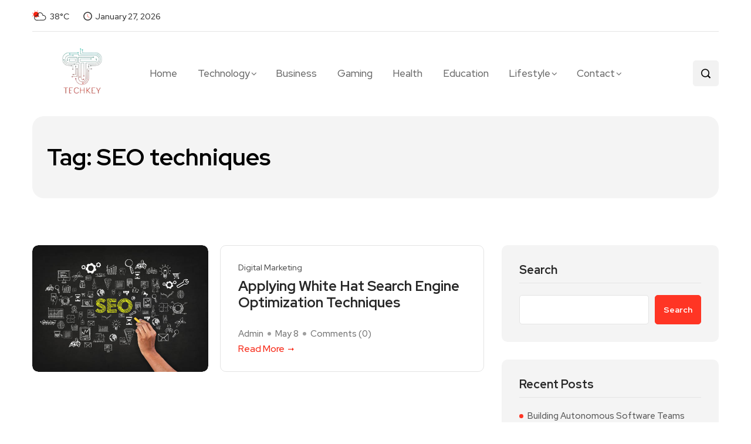

--- FILE ---
content_type: text/html; charset=UTF-8
request_url: https://techkey.uk/tag/seo-techniques/
body_size: 18389
content:
<!DOCTYPE html>
  <html lang="en-US"> 
    <head>
        <meta charset="UTF-8">
        <meta name="viewport" content="width=device-width, initial-scale=1, maximum-scale=1">
		<meta name='robots' content='index, follow, max-image-preview:large, max-snippet:-1, max-video-preview:-1' />
	<style>img:is([sizes="auto" i], [sizes^="auto," i]) { contain-intrinsic-size: 3000px 1500px }</style>
	
	<!-- This site is optimized with the Yoast SEO plugin v24.8.1 - https://yoast.com/wordpress/plugins/seo/ -->
	<title>SEO techniques Archives - Techkey</title>
	<link rel="canonical" href="https://techkey.uk/tag/seo-techniques/" />
	<meta property="og:locale" content="en_US" />
	<meta property="og:type" content="article" />
	<meta property="og:title" content="SEO techniques Archives - Techkey" />
	<meta property="og:url" content="https://techkey.uk/tag/seo-techniques/" />
	<meta property="og:site_name" content="Techkey" />
	<meta name="twitter:card" content="summary_large_image" />
	<script type="application/ld+json" class="yoast-schema-graph">{"@context":"https://schema.org","@graph":[{"@type":"CollectionPage","@id":"https://techkey.uk/tag/seo-techniques/","url":"https://techkey.uk/tag/seo-techniques/","name":"SEO techniques Archives - Techkey","isPartOf":{"@id":"https://techkey.uk/#website"},"primaryImageOfPage":{"@id":"https://techkey.uk/tag/seo-techniques/#primaryimage"},"image":{"@id":"https://techkey.uk/tag/seo-techniques/#primaryimage"},"thumbnailUrl":"https://techkey.uk/wp-content/uploads/2024/05/white-hat-SEO.jpg","breadcrumb":{"@id":"https://techkey.uk/tag/seo-techniques/#breadcrumb"},"inLanguage":"en-US"},{"@type":"ImageObject","inLanguage":"en-US","@id":"https://techkey.uk/tag/seo-techniques/#primaryimage","url":"https://techkey.uk/wp-content/uploads/2024/05/white-hat-SEO.jpg","contentUrl":"https://techkey.uk/wp-content/uploads/2024/05/white-hat-SEO.jpg","width":612,"height":408,"caption":"Word SEO On Blackboard With Supportive Icons"},{"@type":"BreadcrumbList","@id":"https://techkey.uk/tag/seo-techniques/#breadcrumb","itemListElement":[{"@type":"ListItem","position":1,"name":"Home","item":"https://techkey.uk/"},{"@type":"ListItem","position":2,"name":"SEO techniques"}]},{"@type":"WebSite","@id":"https://techkey.uk/#website","url":"https://techkey.uk/","name":"Techkey","description":"","publisher":{"@id":"https://techkey.uk/#organization"},"potentialAction":[{"@type":"SearchAction","target":{"@type":"EntryPoint","urlTemplate":"https://techkey.uk/?s={search_term_string}"},"query-input":{"@type":"PropertyValueSpecification","valueRequired":true,"valueName":"search_term_string"}}],"inLanguage":"en-US"},{"@type":"Organization","@id":"https://techkey.uk/#organization","name":"Techkey","url":"https://techkey.uk/","logo":{"@type":"ImageObject","inLanguage":"en-US","@id":"https://techkey.uk/#/schema/logo/image/","url":"https://techkey.uk/wp-content/uploads/2024/03/cropped-Techkey-logo.png","contentUrl":"https://techkey.uk/wp-content/uploads/2024/03/cropped-Techkey-logo.png","width":250,"height":150,"caption":"Techkey"},"image":{"@id":"https://techkey.uk/#/schema/logo/image/"}}]}</script>
	<!-- / Yoast SEO plugin. -->


<link rel='dns-prefetch' href='//static.addtoany.com' />
<link rel='dns-prefetch' href='//www.googletagmanager.com' />
<link rel='dns-prefetch' href='//fonts.googleapis.com' />
<link rel="alternate" type="application/rss+xml" title="Techkey &raquo; Feed" href="https://techkey.uk/feed/" />
<link rel="alternate" type="application/rss+xml" title="Techkey &raquo; Comments Feed" href="https://techkey.uk/comments/feed/" />
<link rel="alternate" type="application/rss+xml" title="Techkey &raquo; SEO techniques Tag Feed" href="https://techkey.uk/tag/seo-techniques/feed/" />
		<!-- This site uses the Google Analytics by MonsterInsights plugin v9.11.1 - Using Analytics tracking - https://www.monsterinsights.com/ -->
		<!-- Note: MonsterInsights is not currently configured on this site. The site owner needs to authenticate with Google Analytics in the MonsterInsights settings panel. -->
					<!-- No tracking code set -->
				<!-- / Google Analytics by MonsterInsights -->
		<script type="text/javascript">
/* <![CDATA[ */
window._wpemojiSettings = {"baseUrl":"https:\/\/s.w.org\/images\/core\/emoji\/15.1.0\/72x72\/","ext":".png","svgUrl":"https:\/\/s.w.org\/images\/core\/emoji\/15.1.0\/svg\/","svgExt":".svg","source":{"concatemoji":"https:\/\/techkey.uk\/wp-includes\/js\/wp-emoji-release.min.js?ver=6.8"}};
/*! This file is auto-generated */
!function(i,n){var o,s,e;function c(e){try{var t={supportTests:e,timestamp:(new Date).valueOf()};sessionStorage.setItem(o,JSON.stringify(t))}catch(e){}}function p(e,t,n){e.clearRect(0,0,e.canvas.width,e.canvas.height),e.fillText(t,0,0);var t=new Uint32Array(e.getImageData(0,0,e.canvas.width,e.canvas.height).data),r=(e.clearRect(0,0,e.canvas.width,e.canvas.height),e.fillText(n,0,0),new Uint32Array(e.getImageData(0,0,e.canvas.width,e.canvas.height).data));return t.every(function(e,t){return e===r[t]})}function u(e,t,n){switch(t){case"flag":return n(e,"\ud83c\udff3\ufe0f\u200d\u26a7\ufe0f","\ud83c\udff3\ufe0f\u200b\u26a7\ufe0f")?!1:!n(e,"\ud83c\uddfa\ud83c\uddf3","\ud83c\uddfa\u200b\ud83c\uddf3")&&!n(e,"\ud83c\udff4\udb40\udc67\udb40\udc62\udb40\udc65\udb40\udc6e\udb40\udc67\udb40\udc7f","\ud83c\udff4\u200b\udb40\udc67\u200b\udb40\udc62\u200b\udb40\udc65\u200b\udb40\udc6e\u200b\udb40\udc67\u200b\udb40\udc7f");case"emoji":return!n(e,"\ud83d\udc26\u200d\ud83d\udd25","\ud83d\udc26\u200b\ud83d\udd25")}return!1}function f(e,t,n){var r="undefined"!=typeof WorkerGlobalScope&&self instanceof WorkerGlobalScope?new OffscreenCanvas(300,150):i.createElement("canvas"),a=r.getContext("2d",{willReadFrequently:!0}),o=(a.textBaseline="top",a.font="600 32px Arial",{});return e.forEach(function(e){o[e]=t(a,e,n)}),o}function t(e){var t=i.createElement("script");t.src=e,t.defer=!0,i.head.appendChild(t)}"undefined"!=typeof Promise&&(o="wpEmojiSettingsSupports",s=["flag","emoji"],n.supports={everything:!0,everythingExceptFlag:!0},e=new Promise(function(e){i.addEventListener("DOMContentLoaded",e,{once:!0})}),new Promise(function(t){var n=function(){try{var e=JSON.parse(sessionStorage.getItem(o));if("object"==typeof e&&"number"==typeof e.timestamp&&(new Date).valueOf()<e.timestamp+604800&&"object"==typeof e.supportTests)return e.supportTests}catch(e){}return null}();if(!n){if("undefined"!=typeof Worker&&"undefined"!=typeof OffscreenCanvas&&"undefined"!=typeof URL&&URL.createObjectURL&&"undefined"!=typeof Blob)try{var e="postMessage("+f.toString()+"("+[JSON.stringify(s),u.toString(),p.toString()].join(",")+"));",r=new Blob([e],{type:"text/javascript"}),a=new Worker(URL.createObjectURL(r),{name:"wpTestEmojiSupports"});return void(a.onmessage=function(e){c(n=e.data),a.terminate(),t(n)})}catch(e){}c(n=f(s,u,p))}t(n)}).then(function(e){for(var t in e)n.supports[t]=e[t],n.supports.everything=n.supports.everything&&n.supports[t],"flag"!==t&&(n.supports.everythingExceptFlag=n.supports.everythingExceptFlag&&n.supports[t]);n.supports.everythingExceptFlag=n.supports.everythingExceptFlag&&!n.supports.flag,n.DOMReady=!1,n.readyCallback=function(){n.DOMReady=!0}}).then(function(){return e}).then(function(){var e;n.supports.everything||(n.readyCallback(),(e=n.source||{}).concatemoji?t(e.concatemoji):e.wpemoji&&e.twemoji&&(t(e.twemoji),t(e.wpemoji)))}))}((window,document),window._wpemojiSettings);
/* ]]> */
</script>

<style id='wp-emoji-styles-inline-css' type='text/css'>

	img.wp-smiley, img.emoji {
		display: inline !important;
		border: none !important;
		box-shadow: none !important;
		height: 1em !important;
		width: 1em !important;
		margin: 0 0.07em !important;
		vertical-align: -0.1em !important;
		background: none !important;
		padding: 0 !important;
	}
</style>
<link rel='stylesheet' id='wp-block-library-css' href='https://techkey.uk/wp-includes/css/dist/block-library/style.min.css?ver=6.8' type='text/css' media='all' />
<style id='wp-block-library-theme-inline-css' type='text/css'>
.wp-block-audio :where(figcaption){color:#555;font-size:13px;text-align:center}.is-dark-theme .wp-block-audio :where(figcaption){color:#ffffffa6}.wp-block-audio{margin:0 0 1em}.wp-block-code{border:1px solid #ccc;border-radius:4px;font-family:Menlo,Consolas,monaco,monospace;padding:.8em 1em}.wp-block-embed :where(figcaption){color:#555;font-size:13px;text-align:center}.is-dark-theme .wp-block-embed :where(figcaption){color:#ffffffa6}.wp-block-embed{margin:0 0 1em}.blocks-gallery-caption{color:#555;font-size:13px;text-align:center}.is-dark-theme .blocks-gallery-caption{color:#ffffffa6}:root :where(.wp-block-image figcaption){color:#555;font-size:13px;text-align:center}.is-dark-theme :root :where(.wp-block-image figcaption){color:#ffffffa6}.wp-block-image{margin:0 0 1em}.wp-block-pullquote{border-bottom:4px solid;border-top:4px solid;color:currentColor;margin-bottom:1.75em}.wp-block-pullquote cite,.wp-block-pullquote footer,.wp-block-pullquote__citation{color:currentColor;font-size:.8125em;font-style:normal;text-transform:uppercase}.wp-block-quote{border-left:.25em solid;margin:0 0 1.75em;padding-left:1em}.wp-block-quote cite,.wp-block-quote footer{color:currentColor;font-size:.8125em;font-style:normal;position:relative}.wp-block-quote:where(.has-text-align-right){border-left:none;border-right:.25em solid;padding-left:0;padding-right:1em}.wp-block-quote:where(.has-text-align-center){border:none;padding-left:0}.wp-block-quote.is-large,.wp-block-quote.is-style-large,.wp-block-quote:where(.is-style-plain){border:none}.wp-block-search .wp-block-search__label{font-weight:700}.wp-block-search__button{border:1px solid #ccc;padding:.375em .625em}:where(.wp-block-group.has-background){padding:1.25em 2.375em}.wp-block-separator.has-css-opacity{opacity:.4}.wp-block-separator{border:none;border-bottom:2px solid;margin-left:auto;margin-right:auto}.wp-block-separator.has-alpha-channel-opacity{opacity:1}.wp-block-separator:not(.is-style-wide):not(.is-style-dots){width:100px}.wp-block-separator.has-background:not(.is-style-dots){border-bottom:none;height:1px}.wp-block-separator.has-background:not(.is-style-wide):not(.is-style-dots){height:2px}.wp-block-table{margin:0 0 1em}.wp-block-table td,.wp-block-table th{word-break:normal}.wp-block-table :where(figcaption){color:#555;font-size:13px;text-align:center}.is-dark-theme .wp-block-table :where(figcaption){color:#ffffffa6}.wp-block-video :where(figcaption){color:#555;font-size:13px;text-align:center}.is-dark-theme .wp-block-video :where(figcaption){color:#ffffffa6}.wp-block-video{margin:0 0 1em}:root :where(.wp-block-template-part.has-background){margin-bottom:0;margin-top:0;padding:1.25em 2.375em}
</style>
<style id='classic-theme-styles-inline-css' type='text/css'>
/*! This file is auto-generated */
.wp-block-button__link{color:#fff;background-color:#32373c;border-radius:9999px;box-shadow:none;text-decoration:none;padding:calc(.667em + 2px) calc(1.333em + 2px);font-size:1.125em}.wp-block-file__button{background:#32373c;color:#fff;text-decoration:none}
</style>
<style id='global-styles-inline-css' type='text/css'>
:root{--wp--preset--aspect-ratio--square: 1;--wp--preset--aspect-ratio--4-3: 4/3;--wp--preset--aspect-ratio--3-4: 3/4;--wp--preset--aspect-ratio--3-2: 3/2;--wp--preset--aspect-ratio--2-3: 2/3;--wp--preset--aspect-ratio--16-9: 16/9;--wp--preset--aspect-ratio--9-16: 9/16;--wp--preset--color--black: #000000;--wp--preset--color--cyan-bluish-gray: #abb8c3;--wp--preset--color--white: #ffffff;--wp--preset--color--pale-pink: #f78da7;--wp--preset--color--vivid-red: #cf2e2e;--wp--preset--color--luminous-vivid-orange: #ff6900;--wp--preset--color--luminous-vivid-amber: #fcb900;--wp--preset--color--light-green-cyan: #7bdcb5;--wp--preset--color--vivid-green-cyan: #00d084;--wp--preset--color--pale-cyan-blue: #8ed1fc;--wp--preset--color--vivid-cyan-blue: #0693e3;--wp--preset--color--vivid-purple: #9b51e0;--wp--preset--gradient--vivid-cyan-blue-to-vivid-purple: linear-gradient(135deg,rgba(6,147,227,1) 0%,rgb(155,81,224) 100%);--wp--preset--gradient--light-green-cyan-to-vivid-green-cyan: linear-gradient(135deg,rgb(122,220,180) 0%,rgb(0,208,130) 100%);--wp--preset--gradient--luminous-vivid-amber-to-luminous-vivid-orange: linear-gradient(135deg,rgba(252,185,0,1) 0%,rgba(255,105,0,1) 100%);--wp--preset--gradient--luminous-vivid-orange-to-vivid-red: linear-gradient(135deg,rgba(255,105,0,1) 0%,rgb(207,46,46) 100%);--wp--preset--gradient--very-light-gray-to-cyan-bluish-gray: linear-gradient(135deg,rgb(238,238,238) 0%,rgb(169,184,195) 100%);--wp--preset--gradient--cool-to-warm-spectrum: linear-gradient(135deg,rgb(74,234,220) 0%,rgb(151,120,209) 20%,rgb(207,42,186) 40%,rgb(238,44,130) 60%,rgb(251,105,98) 80%,rgb(254,248,76) 100%);--wp--preset--gradient--blush-light-purple: linear-gradient(135deg,rgb(255,206,236) 0%,rgb(152,150,240) 100%);--wp--preset--gradient--blush-bordeaux: linear-gradient(135deg,rgb(254,205,165) 0%,rgb(254,45,45) 50%,rgb(107,0,62) 100%);--wp--preset--gradient--luminous-dusk: linear-gradient(135deg,rgb(255,203,112) 0%,rgb(199,81,192) 50%,rgb(65,88,208) 100%);--wp--preset--gradient--pale-ocean: linear-gradient(135deg,rgb(255,245,203) 0%,rgb(182,227,212) 50%,rgb(51,167,181) 100%);--wp--preset--gradient--electric-grass: linear-gradient(135deg,rgb(202,248,128) 0%,rgb(113,206,126) 100%);--wp--preset--gradient--midnight: linear-gradient(135deg,rgb(2,3,129) 0%,rgb(40,116,252) 100%);--wp--preset--font-size--small: 13px;--wp--preset--font-size--medium: 20px;--wp--preset--font-size--large: 36px;--wp--preset--font-size--x-large: 42px;--wp--preset--spacing--20: 0.44rem;--wp--preset--spacing--30: 0.67rem;--wp--preset--spacing--40: 1rem;--wp--preset--spacing--50: 1.5rem;--wp--preset--spacing--60: 2.25rem;--wp--preset--spacing--70: 3.38rem;--wp--preset--spacing--80: 5.06rem;--wp--preset--shadow--natural: 6px 6px 9px rgba(0, 0, 0, 0.2);--wp--preset--shadow--deep: 12px 12px 50px rgba(0, 0, 0, 0.4);--wp--preset--shadow--sharp: 6px 6px 0px rgba(0, 0, 0, 0.2);--wp--preset--shadow--outlined: 6px 6px 0px -3px rgba(255, 255, 255, 1), 6px 6px rgba(0, 0, 0, 1);--wp--preset--shadow--crisp: 6px 6px 0px rgba(0, 0, 0, 1);}:where(.is-layout-flex){gap: 0.5em;}:where(.is-layout-grid){gap: 0.5em;}body .is-layout-flex{display: flex;}.is-layout-flex{flex-wrap: wrap;align-items: center;}.is-layout-flex > :is(*, div){margin: 0;}body .is-layout-grid{display: grid;}.is-layout-grid > :is(*, div){margin: 0;}:where(.wp-block-columns.is-layout-flex){gap: 2em;}:where(.wp-block-columns.is-layout-grid){gap: 2em;}:where(.wp-block-post-template.is-layout-flex){gap: 1.25em;}:where(.wp-block-post-template.is-layout-grid){gap: 1.25em;}.has-black-color{color: var(--wp--preset--color--black) !important;}.has-cyan-bluish-gray-color{color: var(--wp--preset--color--cyan-bluish-gray) !important;}.has-white-color{color: var(--wp--preset--color--white) !important;}.has-pale-pink-color{color: var(--wp--preset--color--pale-pink) !important;}.has-vivid-red-color{color: var(--wp--preset--color--vivid-red) !important;}.has-luminous-vivid-orange-color{color: var(--wp--preset--color--luminous-vivid-orange) !important;}.has-luminous-vivid-amber-color{color: var(--wp--preset--color--luminous-vivid-amber) !important;}.has-light-green-cyan-color{color: var(--wp--preset--color--light-green-cyan) !important;}.has-vivid-green-cyan-color{color: var(--wp--preset--color--vivid-green-cyan) !important;}.has-pale-cyan-blue-color{color: var(--wp--preset--color--pale-cyan-blue) !important;}.has-vivid-cyan-blue-color{color: var(--wp--preset--color--vivid-cyan-blue) !important;}.has-vivid-purple-color{color: var(--wp--preset--color--vivid-purple) !important;}.has-black-background-color{background-color: var(--wp--preset--color--black) !important;}.has-cyan-bluish-gray-background-color{background-color: var(--wp--preset--color--cyan-bluish-gray) !important;}.has-white-background-color{background-color: var(--wp--preset--color--white) !important;}.has-pale-pink-background-color{background-color: var(--wp--preset--color--pale-pink) !important;}.has-vivid-red-background-color{background-color: var(--wp--preset--color--vivid-red) !important;}.has-luminous-vivid-orange-background-color{background-color: var(--wp--preset--color--luminous-vivid-orange) !important;}.has-luminous-vivid-amber-background-color{background-color: var(--wp--preset--color--luminous-vivid-amber) !important;}.has-light-green-cyan-background-color{background-color: var(--wp--preset--color--light-green-cyan) !important;}.has-vivid-green-cyan-background-color{background-color: var(--wp--preset--color--vivid-green-cyan) !important;}.has-pale-cyan-blue-background-color{background-color: var(--wp--preset--color--pale-cyan-blue) !important;}.has-vivid-cyan-blue-background-color{background-color: var(--wp--preset--color--vivid-cyan-blue) !important;}.has-vivid-purple-background-color{background-color: var(--wp--preset--color--vivid-purple) !important;}.has-black-border-color{border-color: var(--wp--preset--color--black) !important;}.has-cyan-bluish-gray-border-color{border-color: var(--wp--preset--color--cyan-bluish-gray) !important;}.has-white-border-color{border-color: var(--wp--preset--color--white) !important;}.has-pale-pink-border-color{border-color: var(--wp--preset--color--pale-pink) !important;}.has-vivid-red-border-color{border-color: var(--wp--preset--color--vivid-red) !important;}.has-luminous-vivid-orange-border-color{border-color: var(--wp--preset--color--luminous-vivid-orange) !important;}.has-luminous-vivid-amber-border-color{border-color: var(--wp--preset--color--luminous-vivid-amber) !important;}.has-light-green-cyan-border-color{border-color: var(--wp--preset--color--light-green-cyan) !important;}.has-vivid-green-cyan-border-color{border-color: var(--wp--preset--color--vivid-green-cyan) !important;}.has-pale-cyan-blue-border-color{border-color: var(--wp--preset--color--pale-cyan-blue) !important;}.has-vivid-cyan-blue-border-color{border-color: var(--wp--preset--color--vivid-cyan-blue) !important;}.has-vivid-purple-border-color{border-color: var(--wp--preset--color--vivid-purple) !important;}.has-vivid-cyan-blue-to-vivid-purple-gradient-background{background: var(--wp--preset--gradient--vivid-cyan-blue-to-vivid-purple) !important;}.has-light-green-cyan-to-vivid-green-cyan-gradient-background{background: var(--wp--preset--gradient--light-green-cyan-to-vivid-green-cyan) !important;}.has-luminous-vivid-amber-to-luminous-vivid-orange-gradient-background{background: var(--wp--preset--gradient--luminous-vivid-amber-to-luminous-vivid-orange) !important;}.has-luminous-vivid-orange-to-vivid-red-gradient-background{background: var(--wp--preset--gradient--luminous-vivid-orange-to-vivid-red) !important;}.has-very-light-gray-to-cyan-bluish-gray-gradient-background{background: var(--wp--preset--gradient--very-light-gray-to-cyan-bluish-gray) !important;}.has-cool-to-warm-spectrum-gradient-background{background: var(--wp--preset--gradient--cool-to-warm-spectrum) !important;}.has-blush-light-purple-gradient-background{background: var(--wp--preset--gradient--blush-light-purple) !important;}.has-blush-bordeaux-gradient-background{background: var(--wp--preset--gradient--blush-bordeaux) !important;}.has-luminous-dusk-gradient-background{background: var(--wp--preset--gradient--luminous-dusk) !important;}.has-pale-ocean-gradient-background{background: var(--wp--preset--gradient--pale-ocean) !important;}.has-electric-grass-gradient-background{background: var(--wp--preset--gradient--electric-grass) !important;}.has-midnight-gradient-background{background: var(--wp--preset--gradient--midnight) !important;}.has-small-font-size{font-size: var(--wp--preset--font-size--small) !important;}.has-medium-font-size{font-size: var(--wp--preset--font-size--medium) !important;}.has-large-font-size{font-size: var(--wp--preset--font-size--large) !important;}.has-x-large-font-size{font-size: var(--wp--preset--font-size--x-large) !important;}
:where(.wp-block-post-template.is-layout-flex){gap: 1.25em;}:where(.wp-block-post-template.is-layout-grid){gap: 1.25em;}
:where(.wp-block-columns.is-layout-flex){gap: 2em;}:where(.wp-block-columns.is-layout-grid){gap: 2em;}
:root :where(.wp-block-pullquote){font-size: 1.5em;line-height: 1.6;}
</style>
<link rel='stylesheet' id='absolute-reviews-css' href='https://techkey.uk/wp-content/plugins/absolute-reviews/public/css/absolute-reviews-public.css?ver=1.1.5' type='text/css' media='all' />
<link rel='stylesheet' id='contact-form-7-css' href='https://techkey.uk/wp-content/plugins/contact-form-7/includes/css/styles.css?ver=6.0.6' type='text/css' media='all' />
<link rel='stylesheet' id='ccc_my_favorite-select-css' href='https://techkey.uk/wp-content/plugins/my-favorites/assets/select.css?ver=1.4.3' type='text/css' media='all' />
<link rel='stylesheet' id='font-awesome-css' href='https://techkey.uk/wp-content/plugins/elementor/assets/lib/font-awesome/css/font-awesome.min.css?ver=4.7.0' type='text/css' media='all' />
<link rel='stylesheet' id='icon-font-css' href='https://techkey.uk/wp-content/themes/evior/assets/css/icon-font.css?ver=6.8' type='text/css' media='all' />
<link rel='stylesheet' id='remix-icon-css' href='https://techkey.uk/wp-content/themes/evior/assets/css/remix-icon.css?ver=6.8' type='text/css' media='all' />
<link rel='stylesheet' id='animate-css' href='https://techkey.uk/wp-content/themes/evior/assets/css/animate.css?ver=6.8' type='text/css' media='all' />
<link rel='stylesheet' id='magnific-popup-css' href='https://techkey.uk/wp-content/themes/evior/assets/css/magnific-popup.css?ver=6.8' type='text/css' media='all' />
<link rel='stylesheet' id='owl-carousel-css' href='https://techkey.uk/wp-content/themes/evior/assets/css/owl.carousel.min.css?ver=6.8' type='text/css' media='all' />
<link rel='stylesheet' id='owl-theme-css' href='https://techkey.uk/wp-content/themes/evior/assets/css/owl.theme.min.css?ver=6.8' type='text/css' media='all' />
<link rel='stylesheet' id='slick-css' href='https://techkey.uk/wp-content/themes/evior/assets/css/slick.css?ver=6.8' type='text/css' media='all' />
<link rel='stylesheet' id='slicknav-css' href='https://techkey.uk/wp-content/themes/evior/assets/css/slicknav.css?ver=6.8' type='text/css' media='all' />
<link rel='stylesheet' id='swiper-css' href='https://techkey.uk/wp-content/plugins/elementor/assets/lib/swiper/v8/css/swiper.min.css?ver=8.4.5' type='text/css' media='all' />
<link rel='stylesheet' id='flickity-css' href='https://techkey.uk/wp-content/themes/evior/assets/css/flickity.min.css?ver=6.8' type='text/css' media='all' />
<link rel='stylesheet' id='theme-fonts-css' href='https://techkey.uk/wp-content/themes/evior/assets/css/theme-fonts.css?ver=1.0' type='text/css' media='all' />
<link rel='stylesheet' id='bootstrap-css' href='https://techkey.uk/wp-content/themes/evior/assets/css/bootstrap.min.css?ver=4.0' type='text/css' media='all' />
<link rel='stylesheet' id='evior-main-css' href='https://techkey.uk/wp-content/themes/evior/assets/css/main.css?ver=6.8' type='text/css' media='all' />
<link rel='stylesheet' id='evior-responsive-css' href='https://techkey.uk/wp-content/themes/evior/assets/css/responsive.css?ver=6.8' type='text/css' media='all' />
<link rel='stylesheet' id='evior-style-css' href='https://techkey.uk/wp-content/themes/evior-child/style.css?ver=6.8' type='text/css' media='all' />
<link rel='stylesheet' id='evior-custom-style-css' href='https://techkey.uk/wp-content/themes/evior/assets/css/custom-style.css?ver=6.8' type='text/css' media='all' />
<style id='evior-custom-style-inline-css' type='text/css'>
.top-promo-area {
			
			background-image   : url();
			background-position: center center;
			background-repeat  : no-repeat;
			background-size    : cover;
			background-attachment  : scroll;
			
			
			background-color  : rgba(255,53,36,1);
			
			
			
			
		} .theme_img_cat_Itemlist span.category-btnn:hover, .subscribe-form input[type="submit"], .header-subscribe-btn a, .search_form_main button, .header_search_wrap .search_main:hover, .home-tag-widgett .tagcloud a:hover, .blog-post-comment .comment-respond .comment-form .btn-comments, .theme_author_Socials a, .blog-post-cat.sblog_catt_design a:hover, .fsubmitt, a.slicknav_btn, a.cart-contents .count {background: #ff3524!important;} .blog-sidebar .widget_search form button, .cutsom-post-block-list-inner .recent-postlist-wrap-inner:hover .recent-post-number-wrap, .category-box.news-cat-boxone a, button.evior-load-more-btn, .main-container .theme-pagination-style ul.page-numbers li span.current, .main-container .theme-pagination-style ul.page-numbers li a.page-numbers:hover {background-color: #ff3524!important;}.post-grid-content-two h3.post-title a:hover, .blog-post-grid-wrapper.blog-post-grid-wrapper-four .news-post-grid-content h3.post-title a:hover, .blog-post-grid-wrapper.blog-post-grid-wrapper-four .news-post-grid-content h3.post-title a:hover, .video-post-block-content h3.post-title a:hover, .post-wrapper.cat-layout-main-list .post-list-medium-content h3.post-title a:hover, #theme-header-three .mainmenu ul li a:hover, .header-top-btn a:hover, .htop_social a:hover, .category-box a:hover, .grid-content-bottom .category-box a:hover, .slide-arrow-left.slick-arrow, .slide-arrow-right.slick-arrow, .theme_footer_Widegts .footer-widget ul li a:hover, .cat-read-more-btn a.read_more_Btutton, .theme_blog_nav_Title a:hover, .blog-details-content ul li::marker, .blog-post-cat.sblog_catt_design a, ul.footer-nav li a:hover, .main-container .theme-pagination-style ul.page-numbers li i {color: #ff3524!important;}.home-tag-widgett .tagcloud a:hover, .featured-slider-2-nav .slider-post-thumb.slick-current img, .news-one-read-btn a:hover, .main-container .theme-pagination-style ul.page-numbers li span.current, .main-container .theme-pagination-style ul.page-numbers li a.page-numbers:hover {border-color: #ff3524!important;}
					.cat-item-58 span.post_count {background-color : #ffbc00 !important;} 
				
					.cat-item-1 span.post_count {background-color : #ffbc00 !important;} 
				
					.cat-item-35 span.post_count {background-color : #ffbc00 !important;} 
				
					.cat-item-19 span.post_count {background-color : #ffbc00 !important;} 
				
					.cat-item-25 span.post_count {background-color : #ffbc00 !important;} 
				
					.cat-item-33 span.post_count {background-color : #ffbc00 !important;} 
				
					.cat-item-24 span.post_count {background-color : #ffbc00 !important;} 
				
					.cat-item-27 span.post_count {background-color : #ffbc00 !important;} 
				
					.cat-item-21 span.post_count {background-color : #ffbc00 !important;} 
				
					.cat-item-28 span.post_count {background-color : #ffbc00 !important;} 
				
					.cat-item-34 span.post_count {background-color : #ffbc00 !important;} 
				
					.cat-item-31 span.post_count {background-color : #ffbc00 !important;} 
				
</style>
<link rel='stylesheet' id='evior-child-style-css' href='https://techkey.uk/wp-content/themes/evior-child/style.css' type='text/css' media='all' />
<link rel='stylesheet' id='addtoany-css' href='https://techkey.uk/wp-content/plugins/add-to-any/addtoany.min.css?ver=1.16' type='text/css' media='all' />
<link rel='stylesheet' id='csf-google-web-fonts-css' href='//fonts.googleapis.com/css?family=Red%20Hat%20Display:500,700&#038;subset=latin-ext&#038;display=swap' type='text/css' media='all' />
<script type="text/javascript" id="addtoany-core-js-before">
/* <![CDATA[ */
window.a2a_config=window.a2a_config||{};a2a_config.callbacks=[];a2a_config.overlays=[];a2a_config.templates={};
/* ]]> */
</script>
<script type="text/javascript" defer src="https://static.addtoany.com/menu/page.js" id="addtoany-core-js"></script>
<script type="text/javascript" src="https://techkey.uk/wp-includes/js/jquery/jquery.min.js?ver=3.7.1" id="jquery-core-js"></script>
<script type="text/javascript" src="https://techkey.uk/wp-includes/js/jquery/jquery-migrate.min.js?ver=3.4.1" id="jquery-migrate-js"></script>
<script type="text/javascript" defer src="https://techkey.uk/wp-content/plugins/add-to-any/addtoany.min.js?ver=1.1" id="addtoany-jquery-js"></script>

<!-- Google tag (gtag.js) snippet added by Site Kit -->

<!-- Google Analytics snippet added by Site Kit -->
<script type="text/javascript" src="https://www.googletagmanager.com/gtag/js?id=GT-PHX4RT8K" id="google_gtagjs-js" async></script>
<script type="text/javascript" id="google_gtagjs-js-after">
/* <![CDATA[ */
window.dataLayer = window.dataLayer || [];function gtag(){dataLayer.push(arguments);}
gtag("set","linker",{"domains":["techkey.uk"]});
gtag("js", new Date());
gtag("set", "developer_id.dZTNiMT", true);
gtag("config", "GT-PHX4RT8K");
/* ]]> */
</script>

<!-- End Google tag (gtag.js) snippet added by Site Kit -->
<link rel="https://api.w.org/" href="https://techkey.uk/wp-json/" /><link rel="alternate" title="JSON" type="application/json" href="https://techkey.uk/wp-json/wp/v2/tags/345" /><link rel="EditURI" type="application/rsd+xml" title="RSD" href="https://techkey.uk/xmlrpc.php?rsd" />
<meta name="generator" content="WordPress 6.8" />
		<link rel="preload" href="https://techkey.uk/wp-content/plugins/absolute-reviews/fonts/absolute-reviews-icons.woff" as="font" type="font/woff" crossorigin>
		<meta name="generator" content="Site Kit by Google 1.150.0" /><meta name="generator" content="Elementor 3.28.3; features: e_font_icon_svg, additional_custom_breakpoints, e_local_google_fonts; settings: css_print_method-external, google_font-enabled, font_display-swap">
			<style>
				.e-con.e-parent:nth-of-type(n+4):not(.e-lazyloaded):not(.e-no-lazyload),
				.e-con.e-parent:nth-of-type(n+4):not(.e-lazyloaded):not(.e-no-lazyload) * {
					background-image: none !important;
				}
				@media screen and (max-height: 1024px) {
					.e-con.e-parent:nth-of-type(n+3):not(.e-lazyloaded):not(.e-no-lazyload),
					.e-con.e-parent:nth-of-type(n+3):not(.e-lazyloaded):not(.e-no-lazyload) * {
						background-image: none !important;
					}
				}
				@media screen and (max-height: 640px) {
					.e-con.e-parent:nth-of-type(n+2):not(.e-lazyloaded):not(.e-no-lazyload),
					.e-con.e-parent:nth-of-type(n+2):not(.e-lazyloaded):not(.e-no-lazyload) * {
						background-image: none !important;
					}
				}
			</style>
			<style type="text/css">body{font-family:"Red Hat Display";color:#555555;font-weight:500;font-size:17px;line-height:26px;}h1{font-family:"Red Hat Display";color:#272727;font-weight:700;text-align:left;font-size:42px;line-height:50px;}h2{font-family:"Red Hat Display";color:#272727;font-weight:700;text-align:left;font-size:28px;line-height:36px;}h3{font-family:"Red Hat Display";color:#272727;font-weight:700;text-align:left;font-size:24px;line-height:28px;}h4{font-family:"Red Hat Display";color:#272727;font-weight:700;text-align:left;font-size:18px;line-height:28px;}h5{font-family:"Red Hat Display";color:#272727;font-weight:700;text-align:left;font-size:14px;line-height:24px;}h6{font-family:"Red Hat Display";color:#272727;font-weight:700;text-align:left;font-size:14px;line-height:28px;}.main-container.blog-spacing{padding-top:80px;padding-right:0px;padding-bottom:80px;padding-left:0px;}.main-container.cat-page-spacing{padding-top:80px;padding-right:0px;padding-bottom:80px;padding-left:0px;}.single-one-bwrap{padding-top:40px;padding-right:0px;padding-bottom:80px;padding-left:0px;}body{background-color:#fff;}body{color:#555555;}#preloader{background:#ff3524!important;}.backto{background-color:#ff3524!important;}.theme_footer_Widegts{color:#f1f4f7;}</style><link rel="icon" href="https://techkey.uk/wp-content/uploads/2024/03/cropped-Techkey-logo-2-32x32.png" sizes="32x32" />
<link rel="icon" href="https://techkey.uk/wp-content/uploads/2024/03/cropped-Techkey-logo-2-192x192.png" sizes="192x192" />
<link rel="apple-touch-icon" href="https://techkey.uk/wp-content/uploads/2024/03/cropped-Techkey-logo-2-180x180.png" />
<meta name="msapplication-TileImage" content="https://techkey.uk/wp-content/uploads/2024/03/cropped-Techkey-logo-2-270x270.png" />
		<style type="text/css" id="wp-custom-css">
			.footer_one_Widget, .footer_five_Widget {
    -ms-flex: 0 0 25%;
    flex: 0 0 25%;
    max-width: 25%;
}

.footer_two_Widget, .footer_three_Widget, .footer_four_Widget {
    -ms-flex: 0 0 16.666667%;
    flex: 0 0 16.666667%;
    max-width: 16.666667%;
}

body.admin-bar .body-inner-content {
    margin-top: 0px;
}

.single-blog-content blockquote {
    border-radius: 10px;
}

blockquote::before, .blockquote::before {
    top: 45px;
    font-weight: 700;
}

.blog-details-content figure.wp-block-image.size-large {
    margin-top: 30px;
    margin-bottom: 35px;
}

.blog-details-content figure.wp-block-image.size-large img {
    border-radius: 10px;
}

.post-wrapper.cat-layout-main-list .category-box {
    margin-bottom: 0px; 
}

.post-gridstyle-two .post-grid-content-two h3.post-title {
    margin-bottom: 9px!important;
}

.custom-hide-excerpt .blog-post-grid-wrapper .post-excerpt-box p {
    color: #fff!important;
}

.blog-post-grid-wrapper .news-post-grid-content h3.post-title {
    margin-bottom: 8px!important;
}

.video-post-block-content h3.post-title {
    margin-bottom: 8px!important;
}

.post-wrapper.cat-layout-main-list .category-box a:after {
	display: none;
}

@media (max-width: 991px) {
	.header_search_wrap .search_form_main {
		z-index: 1000;
	}

}

a.button.product_type_simple.add_to_cart_button.ajax_add_to_cart.custom-cart-btn.loading:after {animation: none; top:17px;}
@media (max-width: 600px) { 
	
.featured-full-slider-nav-wrapp {
    display: none!important;
}

.post-content-overlay h3.post-title {
    font-size: 20px;
    line-height: 24px;
    max-width: 100%; 
	}

.theme-featured-slider-wrapper .arrow-cover {
    left: 10px;
    bottom: 30px;
}	
	
.theme-featured-slider-wrapper .thumb-overlay.position-relative {
    min-height: 375px!important;
}
	
}


.subscribe-text h3 {
    font-size: 24px;
    font-weight: 700;
}
.subscribe-text p {
    font-size: 15px;
}




		</style>
		    </head>
	
	
    <body class="archive tag tag-seo-techniques tag-345 wp-custom-logo wp-theme-evior wp-child-theme-evior-child sidebar-active elementor-default elementor-kit-8" >
		
		
		<!-- Theme Preloader -->
				<div id="preloader">
			<div class="loader loader-1">
			  <div class="loader-outter"></div>
			  <div class="loader-inner"></div>
			</div>
		</div>
		
		<!-- Post Progressbar -->
		<div class="evior-progress-container">
			<div class="evior-progress-bar" id="eviorBar"></div>
		</div>



		<div class="body-inner-content">
      
		

<header id="theme-header-three" class="theme_header__Top header-area breaking_header_Top header-three-wrapperr stick-top">
	
	
		<div class="top-header-area">
		<div class="container">
			<div class="row align-items-center">
				<div class="col-md-6 col-sm-6 header-topleft-box">
				
										<div class="header-weather">
						38°C					</div>
										
										<div class="header-date">
						January 27, 2026					</div>
										
				</div>
				<div class="col-md-6 col-sm-6 text-right header-top-right-box">
					
										
										
					
				</div>
			</div>
		</div>	
	</div>



	
		
	<div class="header-divider-three divider-hidden"></div> 
	
	<div class="theme-header-wrap-main logo-area">
		<div class="container">
			<div class="row align-items-center">
				<div class="col-lg-2 col-md-12">
				
					<div class="logo theme-logo">
					<a href="https://techkey.uk/" class="custom-logo-link" rel="home"><img width="250" height="150" src="https://techkey.uk/wp-content/uploads/2024/03/cropped-Techkey-logo.png" class="custom-logo" alt="Techkey-logo" decoding="async" /></a>					</div>

				</div>
				
				<div class="col-lg-9 col-md-12 nav-design-twoo megamenu-col-wrapper">
					<div class="nav-menu-wrapper">
						<div class="container nav-wrapp-two nav_wrap_two nav_wrap_three">
							<div class="evior-responsive-menu"></div>
							<div class="mainmenu">
								<nav class="nav-main-wrap"><ul id="primary-menu" class="theme-main-menu"><li id="menu-item-3325" class="menu-item menu-item-type-post_type menu-item-object-page menu-item-home menu-item-3325 megamenu-wrapper evior-post-type-post"><a href="https://techkey.uk/">Home</a></li>
<li id="menu-item-3307" class="menu-item menu-item-type-taxonomy menu-item-object-category menu-item-has-children menu-item-3307 megamenu-wrapper evior-post-type-post has-dropdown"><a href="https://techkey.uk/category/technology/">Technology</a>
<ul class="evior-submenu">
	<li id="menu-item-3309" class="menu-item menu-item-type-taxonomy menu-item-object-category menu-item-3309 megamenu-wrapper evior-post-type-post"><a href="https://techkey.uk/category/technology/artificial-intelligence/">Artificial Intelligence</a></li>
	<li id="menu-item-3317" class="menu-item menu-item-type-taxonomy menu-item-object-category menu-item-3317 megamenu-wrapper evior-post-type-post"><a href="https://techkey.uk/category/technology/software-development/">Software Development</a></li>
	<li id="menu-item-3310" class="menu-item menu-item-type-taxonomy menu-item-object-category menu-item-3310 megamenu-wrapper evior-post-type-post"><a href="https://techkey.uk/category/technology/digital-marketing/">Digital Marketing</a></li>
	<li id="menu-item-3312" class="menu-item menu-item-type-taxonomy menu-item-object-category menu-item-3312 megamenu-wrapper evior-post-type-post"><a href="https://techkey.uk/category/technology/gadgets/">Gadgets</a></li>
	<li id="menu-item-3319" class="menu-item menu-item-type-taxonomy menu-item-object-category menu-item-3319 megamenu-wrapper evior-post-type-post"><a href="https://techkey.uk/category/technology/crypto/">Crypto</a></li>
</ul>
</li>
<li id="menu-item-3318" class="menu-item menu-item-type-taxonomy menu-item-object-category menu-item-3318 megamenu-wrapper evior-post-type-post"><a href="https://techkey.uk/category/business/">Business</a></li>
<li id="menu-item-3639" class="menu-item menu-item-type-taxonomy menu-item-object-category menu-item-3639 megamenu-wrapper evior-post-type-post"><a href="https://techkey.uk/category/gaming/">Gaming</a></li>
<li id="menu-item-3311" class="menu-item menu-item-type-taxonomy menu-item-object-category menu-item-3311 megamenu-wrapper evior-post-type-post"><a href="https://techkey.uk/category/technology/health/">Health</a></li>
<li id="menu-item-4156" class="menu-item menu-item-type-taxonomy menu-item-object-category menu-item-4156 megamenu-wrapper evior-post-type-post"><a href="https://techkey.uk/category/education/">Education</a></li>
<li id="menu-item-3600" class="menu-item menu-item-type-taxonomy menu-item-object-category menu-item-has-children menu-item-3600 megamenu-wrapper evior-post-type-post has-dropdown"><a href="https://techkey.uk/category/lifestyle/">Lifestyle</a>
<ul class="evior-submenu">
	<li id="menu-item-4535" class="menu-item menu-item-type-taxonomy menu-item-object-category menu-item-4535 megamenu-wrapper evior-post-type-post"><a href="https://techkey.uk/category/lifestyle/travel/">Travel</a></li>
</ul>
</li>
<li id="menu-item-3327" class="menu-item menu-item-type-post_type menu-item-object-page menu-item-has-children menu-item-3327 megamenu-wrapper evior-post-type-post has-dropdown"><a href="https://techkey.uk/contact/">Contact</a>
<ul class="evior-submenu">
	<li id="menu-item-3324" class="menu-item menu-item-type-post_type menu-item-object-page menu-item-3324 megamenu-wrapper evior-post-type-post"><a href="https://techkey.uk/privacy-policy/">Privacy Policy</a></li>
	<li id="menu-item-3326" class="menu-item menu-item-type-post_type menu-item-object-page menu-item-3326 megamenu-wrapper evior-post-type-post"><a href="https://techkey.uk/about/">About</a></li>
</ul>
</li>
</ul></nav>							</div>
						</div>
					</div>	
				</div>
				
				
				<div class="col-lg-1">
					<div class="header-right-content text-right">

											
						
						<div class="header_search_wrap">
							<div class="search_main">
								<i class="icofont-search-1" style=""></i>
								<span style="display: none;"><i class="icofont-close-line"></i></span>
							</div>
							<div class="search_form_main">
								<form role="search" method="get" action="https://techkey.uk/">
									<input type="text" class="hsearch-input" value="" name="s" placeholder="Search ..." required />
									<button type="submit" id="searchsubmitt" class="hsearch-button"><i class="icofont-search-1"></i></button>
								</form>
							</div>
						</div>

												
												

						
						
						
					</div>
				</div>
			</div>
		</div>
	</div>
	
	
	
</header>




		
    <!-- Archive Breadcrumb -->
    <div class="theme-breadcrumb__Wrapper theme-breacrumb-area">
        <div class="container">
            <div class="row justify-content-center">
                <div class="col-md-12">
					<h1 class="theme-breacrumb-title">
						 Tag: <span>SEO techniques</span>					</h1>
					<div class="breaccrumb-inner">
											</div>
                </div>
            </div>
        </div>
    </div>
    <!-- Archive Breadcrumb End -->
	
	<section id="main-content" class="blog main-container blog-spacing" role="main">
		<div class="container">
			<div class="row">
				<div class="col-lg-8 col-md-12">
					<div class="category-layout-two main-blog-layout blog-new-layout theme-layout-mainn">
										
													
	<div class="post-wrapper cat-layout-main-list post-4091 post type-post status-publish format-standard has-post-thumbnail hentry category-digital-marketing tag-seo-strategies tag-seo-tactics tag-seo-techniques tag-white-hat-seo">
		
				<div class="post-thumbnail">
			<a href="https://techkey.uk/applying-white-hat-search-engine-optimization-techniques/" class="post-grid-thumbnail-two">
				<img class="img-fluid" src="https://techkey.uk/wp-content/uploads/2024/05/white-hat-SEO.jpg" alt="Applying White Hat Search Engine Optimization Techniques">
			</a>
		</div>
			
		<div class="post-list-medium-content">
		
			<div class="category-box">
				 
   
	 

	
	<a class="news-cat_Name" href="https://techkey.uk/category/technology/digital-marketing/">
		Digital Marketing	</a>
   
				</div>
	
			<h3 class="post-title">
				<a href="https://techkey.uk/applying-white-hat-search-engine-optimization-techniques/">Applying White Hat Search Engine Optimization Techniques</a>
			</h3>

			<div class="post-meta-items meta-top-thumbb">

				<div class="author-name">
					<a href="https://techkey.uk/author/admin/">Admin</a>				</div>
				
				<div class="date-box">
					May 8				</div>
				
				<div class="post_number__Comment">
					<a class="evior-comment" href="https://techkey.uk/applying-white-hat-search-engine-optimization-techniques/#respond">
						Comments (<span class="comment">0</span>)					</a>
				</div>
				
			</div>
			
			<div class="cat-read-more-btn">
				
				<div style="clear:both"></div><a href="https://techkey.uk/applying-white-hat-search-engine-optimization-techniques/" class="read_more_Btutton">Read More<i class="icofont-long-arrow-right"></i></a>				
			</div>
		</div>
		
	</div>
												
						<div class="theme-pagination-style">
													</div>
						
												
					</div>
				</div>

				

   <div class="col-lg-4 col-md-12">
      <div id="sidebar" class="sidebar blog-sidebar">
         <div id="block-2" class="widget widget_block widget_search"><form role="search" method="get" action="https://techkey.uk/" class="wp-block-search__button-outside wp-block-search__text-button wp-block-search"    ><label class="wp-block-search__label" for="wp-block-search__input-1" >Search</label><div class="wp-block-search__inside-wrapper " ><input class="wp-block-search__input" id="wp-block-search__input-1" placeholder="" value="" type="search" name="s" required /><button aria-label="Search" class="wp-block-search__button wp-element-button" type="submit" >Search</button></div></form></div><div id="block-3" class="widget widget_block"><div class="wp-block-group"><div class="wp-block-group__inner-container is-layout-flow wp-block-group-is-layout-flow"><h2 class="wp-block-heading">Recent Posts</h2><ul class="wp-block-latest-posts__list wp-block-latest-posts"><li><a class="wp-block-latest-posts__post-title" href="https://techkey.uk/building-autonomous-software-teams-with-agentic-ai/">Building Autonomous Software Teams with Agentic AI</a></li>
<li><a class="wp-block-latest-posts__post-title" href="https://techkey.uk/agentic-ai-systems-in-sdlc/">Agentic AI Systems in SDLC: Autonomous Decision-Making in Software</a></li>
<li><a class="wp-block-latest-posts__post-title" href="https://techkey.uk/how-to-evaluate-tapered-bearing-manufacturers-for-quality/">How to Evaluate Tapered Bearing Manufacturers for Quality</a></li>
<li><a class="wp-block-latest-posts__post-title" href="https://techkey.uk/what-is-python-bug-54axhg5-and-why-python-bug-tracking-matters/">What Is Python Bug 54axhg5 and Why Python Bug Tracking Matters</a></li>
<li><a class="wp-block-latest-posts__post-title" href="https://techkey.uk/engineering-colleges-in-vadodara/">Engineering Colleges in Vadodara</a></li>
</ul></div></div></div><div id="block-4" class="widget widget_block"><div class="wp-block-group"><div class="wp-block-group__inner-container is-layout-flow wp-block-group-is-layout-flow"><h2 class="wp-block-heading">Recent Comments</h2><ol class="wp-block-latest-comments"><li class="wp-block-latest-comments__comment"><article><footer class="wp-block-latest-comments__comment-meta"><a class="wp-block-latest-comments__comment-author" href="https://techkey.uk/whatsapp-chat-widget/">Boost Your Website&#039;s Interactivity Using a WhatsApp Chat Widget</a> on <a class="wp-block-latest-comments__comment-link" href="https://techkey.uk/critical-factors-to-evaluate-when-buying-a-secondhand-smartphone/#comment-357">Critical Factors to Evaluate When Buying a Secondhand Smartphone</a></footer></article></li><li class="wp-block-latest-comments__comment"><article><footer class="wp-block-latest-comments__comment-meta"><a class="wp-block-latest-comments__comment-author" href="https://69v.top/">Ramiro_N</a> on <a class="wp-block-latest-comments__comment-link" href="https://techkey.uk/essential-guide-to-airport-transfers/#comment-341">The Essential Guide to Airport Transfers: Making Your Journey Smoother and More Efficient</a></footer></article></li><li class="wp-block-latest-comments__comment"><article><footer class="wp-block-latest-comments__comment-meta"><a class="wp-block-latest-comments__comment-author" href="https://dutable.com/2024/03/25/fintechzoom-costco-stock-a-comprehensive-guide-to-investing/">FintechZoom Costco Stock: A Comprehensive Guide to Investing &#8211; Dutable</a> on <a class="wp-block-latest-comments__comment-link" href="https://techkey.uk/fintechzoom-costco-stock/#comment-57">Exploring the Dynamics of FintechZoom Costco Stock</a></footer></article></li><li class="wp-block-latest-comments__comment"><article><footer class="wp-block-latest-comments__comment-meta"><a class="wp-block-latest-comments__comment-author" href="https://techkey.uk/guide-to-chatgpt-integration-to-follow-in-2024/">A Comprehensive Guide to ChatGPT Integration to Follow in 2024</a> on <a class="wp-block-latest-comments__comment-link" href="https://techkey.uk/chatgpt-login/#comment-52">ChatGPT Login Guide: Simple Steps for Beginners</a></footer></article></li><li class="wp-block-latest-comments__comment"><article><footer class="wp-block-latest-comments__comment-meta"><a class="wp-block-latest-comments__comment-author" href="https://sarvaguide.com/luxury-fintechzoom-redefining-elegance-and-innovation/">Luxury FintechZoom: Redefining Elegance and Innovation</a> on <a class="wp-block-latest-comments__comment-link" href="https://techkey.uk/luxury-fintechzoom-redefining-digital-wealth-management/#comment-38">Luxury FintechZoom Redefining Wealth Management in the Digital Era</a></footer></article></li></ol></div></div></div><div id="block-5" class="widget widget_block"><div class="wp-block-group"><div class="wp-block-group__inner-container is-layout-flow wp-block-group-is-layout-flow"><h2 class="wp-block-heading">Archives</h2><ul class="wp-block-archives-list wp-block-archives">	<li><a href='https://techkey.uk/2026/01/'>January 2026</a></li>
	<li><a href='https://techkey.uk/2025/11/'>November 2025</a></li>
	<li><a href='https://techkey.uk/2025/10/'>October 2025</a></li>
	<li><a href='https://techkey.uk/2025/09/'>September 2025</a></li>
	<li><a href='https://techkey.uk/2025/08/'>August 2025</a></li>
	<li><a href='https://techkey.uk/2025/04/'>April 2025</a></li>
	<li><a href='https://techkey.uk/2025/03/'>March 2025</a></li>
	<li><a href='https://techkey.uk/2025/02/'>February 2025</a></li>
	<li><a href='https://techkey.uk/2025/01/'>January 2025</a></li>
	<li><a href='https://techkey.uk/2024/12/'>December 2024</a></li>
	<li><a href='https://techkey.uk/2024/11/'>November 2024</a></li>
	<li><a href='https://techkey.uk/2024/10/'>October 2024</a></li>
	<li><a href='https://techkey.uk/2024/09/'>September 2024</a></li>
	<li><a href='https://techkey.uk/2024/08/'>August 2024</a></li>
	<li><a href='https://techkey.uk/2024/07/'>July 2024</a></li>
	<li><a href='https://techkey.uk/2024/06/'>June 2024</a></li>
	<li><a href='https://techkey.uk/2024/05/'>May 2024</a></li>
	<li><a href='https://techkey.uk/2024/04/'>April 2024</a></li>
	<li><a href='https://techkey.uk/2024/03/'>March 2024</a></li>
	<li><a href='https://techkey.uk/2024/02/'>February 2024</a></li>
</ul></div></div></div><div id="block-6" class="widget widget_block"><div class="wp-block-group"><div class="wp-block-group__inner-container is-layout-flow wp-block-group-is-layout-flow"><h2 class="wp-block-heading">Categories</h2><ul class="wp-block-categories-list wp-block-categories">	<li class="cat-item cat-item-58"><a href="https://techkey.uk/category/technology/artificial-intelligence/">Artificial Intelligence</a>
</li>
	<li class="cat-item cat-item-1"><a href="https://techkey.uk/category/business/">Business</a>
</li>
	<li class="cat-item cat-item-35"><a href="https://techkey.uk/category/technology/crypto/">Crypto</a>
</li>
	<li class="cat-item cat-item-19"><a href="https://techkey.uk/category/technology/digital-marketing/">Digital Marketing</a>
</li>
	<li class="cat-item cat-item-25"><a href="https://techkey.uk/category/education/">Education</a>
</li>
	<li class="cat-item cat-item-33"><a href="https://techkey.uk/category/technology/gadgets/">Gadgets</a>
</li>
	<li class="cat-item cat-item-24"><a href="https://techkey.uk/category/gaming/">Gaming</a>
</li>
	<li class="cat-item cat-item-27"><a href="https://techkey.uk/category/technology/health/">Health</a>
</li>
	<li class="cat-item cat-item-21"><a href="https://techkey.uk/category/lifestyle/">Lifestyle</a>
</li>
	<li class="cat-item cat-item-28"><a href="https://techkey.uk/category/technology/software-development/">Software Development</a>
</li>
	<li class="cat-item cat-item-34"><a href="https://techkey.uk/category/technology/">Technology</a>
</li>
	<li class="cat-item cat-item-31"><a href="https://techkey.uk/category/lifestyle/travel/">Travel</a>
</li>
</ul></div></div></div><div id="search-1" class="widget widget_search">
        <form  method="get" action="https://techkey.uk/" class="evior-serach xs-search-group">
            <div class="input-group">
                <input type="search" class="form-control" name="s" placeholder="Search Keyword" value="">
                <button class="input-group-btn search-button"><i class="icon icon-search1"></i></button>
            </div>
        </form></div><div id="theme_recent_posts-1" class="widget widget_theme_recent_posts"><h3 class="widget-title">Popular Posts</h3>				
                    <div class="recent-post-blog-item">
                                                    <div class="recent-postthumb">
                                <a href="https://techkey.uk/building-autonomous-software-teams-with-agentic-ai/"><img fetchpriority="high" width="512" height="288" src="https://techkey.uk/wp-content/uploads/2026/01/Agentic-AI.jpg" class="attachment-full size-full wp-post-image" alt="Agentic AI" decoding="async" srcset="https://techkey.uk/wp-content/uploads/2026/01/Agentic-AI.jpg 512w, https://techkey.uk/wp-content/uploads/2026/01/Agentic-AI-300x169.jpg 300w" sizes="(max-width: 512px) 100vw, 512px" /></a>
                            </div>
                                                <div class="recent-post-list-inner recent_post_Content">
                            <h3><a href="https://techkey.uk/building-autonomous-software-teams-with-agentic-ai/">Building Autonomous Software Teams with Agentic AI</a></h3>
							
							<p>Most engineering leaders don’t wake up thinking, “I want an autonomous software team.”What they usually </p>
							
							<div class="recent-post-meta">
								<ul class="recent-posts-meta-list">
																			<li>January 21, 2026</li>
																													<li>10 Min Read</li>
																	</ul>
							</div>
                       
                        </div>
                    </div>
					
					
                				
                    <div class="recent-post-blog-item">
                                                    <div class="recent-postthumb">
                                <a href="https://techkey.uk/agentic-ai-systems-in-sdlc/"><img width="512" height="512" src="https://techkey.uk/wp-content/uploads/2026/01/Agentic-AI-Systems-in-SDLC.jpg" class="attachment-full size-full wp-post-image" alt="Agentic AI Systems in SDLC" decoding="async" srcset="https://techkey.uk/wp-content/uploads/2026/01/Agentic-AI-Systems-in-SDLC.jpg 512w, https://techkey.uk/wp-content/uploads/2026/01/Agentic-AI-Systems-in-SDLC-300x300.jpg 300w, https://techkey.uk/wp-content/uploads/2026/01/Agentic-AI-Systems-in-SDLC-150x150.jpg 150w, https://techkey.uk/wp-content/uploads/2026/01/Agentic-AI-Systems-in-SDLC-96x96.jpg 96w" sizes="(max-width: 512px) 100vw, 512px" /></a>
                            </div>
                                                <div class="recent-post-list-inner recent_post_Content">
                            <h3><a href="https://techkey.uk/agentic-ai-systems-in-sdlc/">Agentic AI Systems in SDLC: Autonomous Decision-Making </a></h3>
							
							<p>If you’ve spent enough years inside real software teams—shipping late, fixing regressions at 2 a.m., </p>
							
							<div class="recent-post-meta">
								<ul class="recent-posts-meta-list">
																			<li>January 21, 2026</li>
																													<li>10 Min Read</li>
																	</ul>
							</div>
                       
                        </div>
                    </div>
					
					
                				
                    <div class="recent-post-blog-item">
                                                    <div class="recent-postthumb">
                                <a href="https://techkey.uk/how-to-evaluate-tapered-bearing-manufacturers-for-quality/"><img width="512" height="208" src="https://techkey.uk/wp-content/uploads/2026/01/Tapered-Bearing.png" class="attachment-full size-full wp-post-image" alt="Tapered Bearing" decoding="async" srcset="https://techkey.uk/wp-content/uploads/2026/01/Tapered-Bearing.png 512w, https://techkey.uk/wp-content/uploads/2026/01/Tapered-Bearing-300x122.png 300w" sizes="(max-width: 512px) 100vw, 512px" /></a>
                            </div>
                                                <div class="recent-post-list-inner recent_post_Content">
                            <h3><a href="https://techkey.uk/how-to-evaluate-tapered-bearing-manufacturers-for-quality/">How to Evaluate Tapered Bearing Manufacturers for </a></h3>
							
							<p>I still vividly recall my very first significant &#8220;trial by fire&#8221; moment when I was </p>
							
							<div class="recent-post-meta">
								<ul class="recent-posts-meta-list">
																			<li>January 8, 2026</li>
																													<li>10 Min Read</li>
																	</ul>
							</div>
                       
                        </div>
                    </div>
					
					
                				
                    <div class="recent-post-blog-item">
                                                    <div class="recent-postthumb">
                                <a href="https://techkey.uk/what-is-python-bug-54axhg5-and-why-python-bug-tracking-matters/"><img width="683" height="512" src="https://techkey.uk/wp-content/uploads/2026/01/86116233-c478-4348-8159-a4c100fef50b.jpg" class="attachment-full size-full wp-post-image" alt="Python Bug 54axhg5" decoding="async" srcset="https://techkey.uk/wp-content/uploads/2026/01/86116233-c478-4348-8159-a4c100fef50b.jpg 683w, https://techkey.uk/wp-content/uploads/2026/01/86116233-c478-4348-8159-a4c100fef50b-300x225.jpg 300w" sizes="(max-width: 683px) 100vw, 683px" /></a>
                            </div>
                                                <div class="recent-post-list-inner recent_post_Content">
                            <h3><a href="https://techkey.uk/what-is-python-bug-54axhg5-and-why-python-bug-tracking-matters/">What Is Python Bug 54axhg5 and Why </a></h3>
							
							<p>Python is a widely-spread programming language in thne world, which is used in web development, </p>
							
							<div class="recent-post-meta">
								<ul class="recent-posts-meta-list">
																			<li>January 7, 2026</li>
																													<li>10 Min Read</li>
																	</ul>
							</div>
                       
                        </div>
                    </div>
					
					
                            </div>            
            <div id="block-7" class="widget widget_block widget_text">
<p></p>
</div>      </div> 
   </div>

			</div>
		</div>
	</section>
	
	
<script nitro-exclude>
    document.cookie = 'nitroCachedPage=' + (!window.NITROPACK_STATE ? '0' : '1') + '; path=/; SameSite=Lax';
</script>
	<!-- footer area start -->
    <footer class="theme-footer-wrapper theme_footer_Widegts hav-footer-topp">
		        <div class="footer-top">
            <div class="container">
                <div class="row custom-gutter">
				
					                    <div class="col-xl-3 col-lg-3 col-md-6 col-sm-6 footer_one_Widget">
                        <div id="text-1" class="footer-widget widget widget_text">			<div class="textwidget"><p><img decoding="async" class="alignnone size-full wp-image-3723" src="https://techkey.uk/wp-content/uploads/2024/03/Techkey-logo-2.png" alt="Techkey-logo" width="250" height="150" />Techkey is a tech news company. We post the latest news and blogs regarding several categories including technology, business, finance, blockchain and gaming. Our aim is to provide our readers with authentic informative news.</p>
</div>
		</div>                    </div>
					 
					
					                    <div class="col-xl-3 col-lg-3 col-md-6 col-sm-6 footer_two_Widget">
						                    </div>
					 
					
					                    <div class="col-xl-3 col-lg-3 col-md-6 col-sm-6 footer_three_Widget">
						<div id="nav_menu-2" class="footer-widget widget widget_nav_menu"><h4 class="widget-title">Categories</h4><div class="menu-categories-container"><ul id="menu-categories" class="menu"><li id="menu-item-3740" class="menu-item menu-item-type-taxonomy menu-item-object-category menu-item-3740"><a href="https://techkey.uk/category/technology/">Technology</a></li>
<li id="menu-item-3741" class="menu-item menu-item-type-taxonomy menu-item-object-category menu-item-3741"><a href="https://techkey.uk/category/business/">Business</a></li>
<li id="menu-item-3742" class="menu-item menu-item-type-taxonomy menu-item-object-category menu-item-3742"><a href="https://techkey.uk/category/gaming/">Gaming</a></li>
<li id="menu-item-3744" class="menu-item menu-item-type-taxonomy menu-item-object-category menu-item-3744"><a href="https://techkey.uk/category/lifestyle/">Lifestyle</a></li>
</ul></div></div>                    </div>
					 
					
					                    <div class="col-xl-3 col-lg-3 col-md-6 col-sm-6 footer_four_Widget">
						<div id="block-8" class="footer-widget widget widget_block">
<div class="wp-block-group"><div class="wp-block-group__inner-container is-layout-constrained wp-block-group-is-layout-constrained"></div></div>
</div>                    </div>
										
					                    <div class="col-xl-3 col-lg-3 col-md-4 col-sm-12 footer_five_Widget">
						<div id="block-14" class="footer-widget widget widget_block">
<h2 class="wp-block-heading">Contact Info</h2>
</div><div id="block-15" class="footer-widget widget widget_block widget_text">
<p><strong>Email:</strong> techkey.uk@gmail.com</p>
</div>                    </div>
					 
					
                </div>
            </div>
        </div>
				<div class="footer-bottom">
            <div class="container">
                <div class="row">
				
					<div class="col-lg-12 col-md-12 text-center">
                        <p class="copyright-text">
							Copyright © Techkey 2024. All Rights Reserved						</p>
                    </div>
					
					                    
                </div>
            </div>
        </div>
	</footer>
    <!-- footer area end -->
	
	</div>
	
		<div class="backto"> 
		<a href="#" class="icofont-long-arrow-up" aria-hidden="true"></a>
	</div>
	
   <script type="speculationrules">
{"prefetch":[{"source":"document","where":{"and":[{"href_matches":"\/*"},{"not":{"href_matches":["\/wp-*.php","\/wp-admin\/*","\/wp-content\/uploads\/*","\/wp-content\/*","\/wp-content\/plugins\/*","\/wp-content\/themes\/evior-child\/*","\/wp-content\/themes\/evior\/*","\/*\\?(.+)"]}},{"not":{"selector_matches":"a[rel~=\"nofollow\"]"}},{"not":{"selector_matches":".no-prefetch, .no-prefetch a"}}]},"eagerness":"conservative"}]}
</script>
			<script>
				const lazyloadRunObserver = () => {
					const lazyloadBackgrounds = document.querySelectorAll( `.e-con.e-parent:not(.e-lazyloaded)` );
					const lazyloadBackgroundObserver = new IntersectionObserver( ( entries ) => {
						entries.forEach( ( entry ) => {
							if ( entry.isIntersecting ) {
								let lazyloadBackground = entry.target;
								if( lazyloadBackground ) {
									lazyloadBackground.classList.add( 'e-lazyloaded' );
								}
								lazyloadBackgroundObserver.unobserve( entry.target );
							}
						});
					}, { rootMargin: '200px 0px 200px 0px' } );
					lazyloadBackgrounds.forEach( ( lazyloadBackground ) => {
						lazyloadBackgroundObserver.observe( lazyloadBackground );
					} );
				};
				const events = [
					'DOMContentLoaded',
					'elementor/lazyload/observe',
				];
				events.forEach( ( event ) => {
					document.addEventListener( event, lazyloadRunObserver );
				} );
			</script>
			<script type="text/javascript" src="https://techkey.uk/wp-includes/js/dist/hooks.min.js?ver=4d63a3d491d11ffd8ac6" id="wp-hooks-js"></script>
<script type="text/javascript" src="https://techkey.uk/wp-includes/js/dist/i18n.min.js?ver=5e580eb46a90c2b997e6" id="wp-i18n-js"></script>
<script type="text/javascript" id="wp-i18n-js-after">
/* <![CDATA[ */
wp.i18n.setLocaleData( { 'text direction\u0004ltr': [ 'ltr' ] } );
/* ]]> */
</script>
<script type="text/javascript" src="https://techkey.uk/wp-content/plugins/contact-form-7/includes/swv/js/index.js?ver=6.0.6" id="swv-js"></script>
<script type="text/javascript" id="contact-form-7-js-before">
/* <![CDATA[ */
var wpcf7 = {
    "api": {
        "root": "https:\/\/techkey.uk\/wp-json\/",
        "namespace": "contact-form-7\/v1"
    },
    "cached": 1
};
/* ]]> */
</script>
<script type="text/javascript" src="https://techkey.uk/wp-content/plugins/contact-form-7/includes/js/index.js?ver=6.0.6" id="contact-form-7-js"></script>
<script type="text/javascript" src="https://techkey.uk/wp-content/plugins/evior-extra/assets/js/elementor.js?ver=20190829" id="evior-elementor-js"></script>
<script type="text/javascript" id="ccc_my_favorite-select-js-extra">
/* <![CDATA[ */
var CCC_MY_FAVORITE_UPDATE = {"api":"https:\/\/techkey.uk\/wp-admin\/admin-ajax.php","action":"ccc_my_favorite-update-action","nonce":"129f1e8597","user_logged_in":""};
var CCC_MY_FAVORITE_GET = {"api":"https:\/\/techkey.uk\/wp-admin\/admin-ajax.php","action":"ccc_my_favorite-get-action","nonce":"16bee13ba5"};
/* ]]> */
</script>
<script type="text/javascript" src="https://techkey.uk/wp-content/plugins/my-favorites/assets/select.js?ver=1.4.3" id="ccc_my_favorite-select-js"></script>
<script type="text/javascript" src="https://techkey.uk/wp-content/themes/evior/assets/js/bootstrap.min.js?ver=4.0" id="bootstrap-js"></script>
<script type="text/javascript" src="https://techkey.uk/wp-content/themes/evior/assets/js/popper.min.js?ver=1.0" id="popper-js"></script>
<script type="text/javascript" src="https://techkey.uk/wp-content/themes/evior/assets/js/jquery.magnific-popup.min.js?ver=1.0" id="jquery-magnific-popup-js"></script>
<script type="text/javascript" src="https://techkey.uk/wp-content/themes/evior/assets/js/jquery.appear.min.js?ver=1.0" id="jquery-appear-js"></script>
<script type="text/javascript" src="https://techkey.uk/wp-content/themes/evior/assets/js/owl.carousel.min.js?ver=1.0" id="owl-carousel-js"></script>
<script type="text/javascript" src="https://techkey.uk/wp-content/themes/evior/assets/js/jquery.easypiechart.min.js?ver=1.0" id="jquery-easypiechart-js"></script>
<script type="text/javascript" src="https://techkey.uk/wp-content/themes/evior/assets/js/slick.js?ver=1.0" id="slick-js"></script>
<script type="text/javascript" src="https://techkey.uk/wp-content/plugins/elementor/assets/lib/swiper/v8/swiper.min.js?ver=8.4.5" id="swiper-js"></script>
<script type="text/javascript" src="https://techkey.uk/wp-content/themes/evior/assets/js/jquery.slicknav.min.js?ver=1.0" id="jquery-slicknav-js"></script>
<script type="text/javascript" src="https://techkey.uk/wp-content/themes/evior/assets/js/flickity.min.js?ver=1.0" id="jquery-flickity-js"></script>
<script type="text/javascript" id="evior-scripts-js-extra">
/* <![CDATA[ */
var evior_ajax = {"ajax_url":"https:\/\/techkey.uk\/wp-admin\/admin-ajax.php"};
/* ]]> */
</script>
<script type="text/javascript" src="https://techkey.uk/wp-content/themes/evior/assets/js/scripts.js?ver=1.0" id="evior-scripts-js"></script>

   </body>
</html>



<!-- Page cached by LiteSpeed Cache 7.6.2 on 2026-01-27 01:14:27 -->